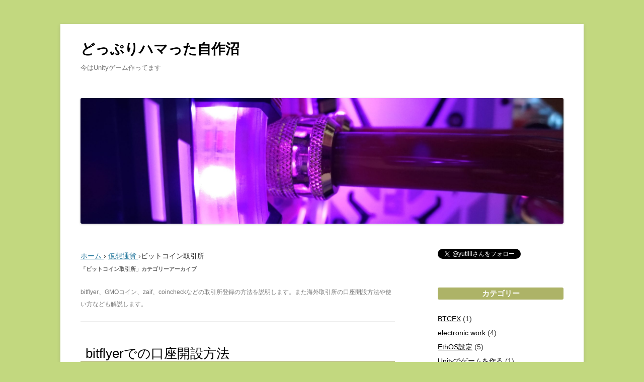

--- FILE ---
content_type: text/html; charset=UTF-8
request_url: https://househack.net/category/altcoin/bitcointrader
body_size: 12673
content:
<!DOCTYPE html> <!--[if IE 7]><html class="ie ie7" dir="ltr" lang="ja"
 prefix="og: https://ogp.me/ns#" > <![endif]--> <!--[if IE 8]><html class="ie ie8" dir="ltr" lang="ja"
 prefix="og: https://ogp.me/ns#" > <![endif]--> <!--[if !(IE 7) & !(IE 8)]><!--><html dir="ltr" lang="ja"
 prefix="og: https://ogp.me/ns#" > <!--<![endif]--><head><meta charset="UTF-8" /><meta name="viewport" content="width=device-width" /><link rel="profile" href="http://gmpg.org/xfn/11" /><link rel="pingback" href="https://househack.net/xmlrpc.php" /> <!--[if lt IE 9]> <script src="https://househack.net/wp-content/themes/twentytwelve/js/html5.js" type="text/javascript"></script> <![endif]--><title>ビットコイン取引所 | どっぷりハマった自作沼</title><meta name="robots" content="noindex, max-snippet:-1, max-image-preview:large, max-video-preview:-1" /><meta name="google-site-verification" content="A64heEMG3RB_SEECzoMEnIqnfZlX_SGV3RAbKTA8C6g" /><meta name="msvalidate.01" content="8A9945E705D2CE88261FFEC1112F6702" /><meta name="keywords" content="bitflyer,口座開設,gmoコイン,ビットコイン取引所,gpuマイニング,簡単マイニング,nicehash,nicehashアプリ,おためしマイニング,nicehash登録,nicehash使い方,nicehash確認,nicehashデメリット,nicehash登録方法,nicehashダウンロード,nicehash設定,coincheck,zaif,仮想通貨取引所,登録方法" /><link rel="canonical" href="https://househack.net/category/altcoin/bitcointrader" /><meta name="generator" content="All in One SEO (AIOSEO) 4.4.3" /><meta name="google" content="nositelinkssearchbox" /> <script type="application/ld+json" class="aioseo-schema">{"@context":"https:\/\/schema.org","@graph":[{"@type":"BreadcrumbList","@id":"https:\/\/househack.net\/category\/altcoin\/bitcointrader#breadcrumblist","itemListElement":[{"@type":"ListItem","@id":"https:\/\/househack.net\/#listItem","position":1,"item":{"@type":"WebPage","@id":"https:\/\/househack.net\/","name":"\u30db\u30fc\u30e0","description":"\u30de\u30a4\u30cb\u30f3\u30b0PC\u81ea\u4f5c\u65b9\u6cd5\u306e\u7d39\u4ecb\u3001nicehash\u306a\u3069\u30de\u30a4\u30cb\u30f3\u30b0\u30bd\u30d5\u30c8\u306e\u8a2d\u5b9a\u3084ethos\u306e\u5c0e\u5165\u3082\u89e3\u8aac\u3057\u3066\u3044\u307e\u3059\u3002\u307e\u305f\u30cf\u30fc\u30c9\u30c1\u30e5\u30fc\u30d6\u6c34\u51b7PC\u306e\u69cb\u7bc9\u306a\u3069\u3082\u7d39\u4ecb\u3057\u3066\u3044\u307e\u3059\u3002\u4ed6\u306b\u3082IoT Security, Net Security\u306a\u3069\u306b\u95a2\u3059\u308b\u30cd\u30bf\u3082\u6271\u3044\u307e\u3059\u3002\u4eca\u306fUnity\u3067\u30b2\u30fc\u30e0\u4f5c\u6210\u306e\u52c9\u5f37\u4e2d\u3067\u3059\u3002","url":"https:\/\/househack.net\/"},"nextItem":"https:\/\/househack.net\/category\/altcoin#listItem"},{"@type":"ListItem","@id":"https:\/\/househack.net\/category\/altcoin#listItem","position":2,"item":{"@type":"WebPage","@id":"https:\/\/househack.net\/category\/altcoin","name":"\u4eee\u60f3\u901a\u8ca8","url":"https:\/\/househack.net\/category\/altcoin"},"nextItem":"https:\/\/househack.net\/category\/altcoin\/bitcointrader#listItem","previousItem":"https:\/\/househack.net\/#listItem"},{"@type":"ListItem","@id":"https:\/\/househack.net\/category\/altcoin\/bitcointrader#listItem","position":3,"item":{"@type":"WebPage","@id":"https:\/\/househack.net\/category\/altcoin\/bitcointrader","name":"\u30d3\u30c3\u30c8\u30b3\u30a4\u30f3\u53d6\u5f15\u6240","url":"https:\/\/househack.net\/category\/altcoin\/bitcointrader"},"previousItem":"https:\/\/househack.net\/category\/altcoin#listItem"}]},{"@type":"CollectionPage","@id":"https:\/\/househack.net\/category\/altcoin\/bitcointrader#collectionpage","url":"https:\/\/househack.net\/category\/altcoin\/bitcointrader","name":"\u30d3\u30c3\u30c8\u30b3\u30a4\u30f3\u53d6\u5f15\u6240 | \u3069\u3063\u3077\u308a\u30cf\u30de\u3063\u305f\u81ea\u4f5c\u6cbc","inLanguage":"ja","isPartOf":{"@id":"https:\/\/househack.net\/#website"},"breadcrumb":{"@id":"https:\/\/househack.net\/category\/altcoin\/bitcointrader#breadcrumblist"}},{"@type":"Person","@id":"https:\/\/househack.net\/#person","name":"\u3086\u3063\u3061\u30fc\u306c"},{"@type":"WebSite","@id":"https:\/\/househack.net\/#website","url":"https:\/\/househack.net\/","name":"\u3069\u3063\u3077\u308a\u30cf\u30de\u3063\u305f\u81ea\u4f5c\u6cbc","description":"\u4eca\u306fUnity\u30b2\u30fc\u30e0\u4f5c\u3063\u3066\u307e\u3059","inLanguage":"ja","publisher":{"@id":"https:\/\/househack.net\/#person"}}]}</script> <script defer src="[data-uri]"></script> <script async src="https://www.google-analytics.com/analytics.js"></script> <link rel="amphtml" href="https://househack.net/category/altcoin/bitcointrader/amp" /><meta name="generator" content="AMP for WP 1.0.87"/><link rel='dns-prefetch' href='//ajax.googleapis.com' /><link rel="alternate" type="application/rss+xml" title="どっぷりハマった自作沼 &raquo; フィード" href="https://househack.net/feed" /><link rel="alternate" type="application/rss+xml" title="どっぷりハマった自作沼 &raquo; コメントフィード" href="https://househack.net/comments/feed" /><link rel="alternate" type="application/rss+xml" title="どっぷりハマった自作沼 &raquo; ビットコイン取引所 カテゴリーのフィード" href="https://househack.net/category/altcoin/bitcointrader/feed" /> <script defer src="[data-uri]"></script> <style type="text/css">img.wp-smiley,
img.emoji {
	display: inline !important;
	border: none !important;
	box-shadow: none !important;
	height: 1em !important;
	width: 1em !important;
	margin: 0 0.07em !important;
	vertical-align: -0.1em !important;
	background: none !important;
	padding: 0 !important;
}</style><link rel='stylesheet' id='wp-block-library-css' href='https://househack.net/wp-includes/css/dist/block-library/style.min.css?ver=6.2.8' type='text/css' media='all' /><style id='wp-block-library-theme-inline-css' type='text/css'>.wp-block-audio figcaption{color:#555;font-size:13px;text-align:center}.is-dark-theme .wp-block-audio figcaption{color:hsla(0,0%,100%,.65)}.wp-block-audio{margin:0 0 1em}.wp-block-code{border:1px solid #ccc;border-radius:4px;font-family:Menlo,Consolas,monaco,monospace;padding:.8em 1em}.wp-block-embed figcaption{color:#555;font-size:13px;text-align:center}.is-dark-theme .wp-block-embed figcaption{color:hsla(0,0%,100%,.65)}.wp-block-embed{margin:0 0 1em}.blocks-gallery-caption{color:#555;font-size:13px;text-align:center}.is-dark-theme .blocks-gallery-caption{color:hsla(0,0%,100%,.65)}.wp-block-image figcaption{color:#555;font-size:13px;text-align:center}.is-dark-theme .wp-block-image figcaption{color:hsla(0,0%,100%,.65)}.wp-block-image{margin:0 0 1em}.wp-block-pullquote{border-bottom:4px solid;border-top:4px solid;color:currentColor;margin-bottom:1.75em}.wp-block-pullquote cite,.wp-block-pullquote footer,.wp-block-pullquote__citation{color:currentColor;font-size:.8125em;font-style:normal;text-transform:uppercase}.wp-block-quote{border-left:.25em solid;margin:0 0 1.75em;padding-left:1em}.wp-block-quote cite,.wp-block-quote footer{color:currentColor;font-size:.8125em;font-style:normal;position:relative}.wp-block-quote.has-text-align-right{border-left:none;border-right:.25em solid;padding-left:0;padding-right:1em}.wp-block-quote.has-text-align-center{border:none;padding-left:0}.wp-block-quote.is-large,.wp-block-quote.is-style-large,.wp-block-quote.is-style-plain{border:none}.wp-block-search .wp-block-search__label{font-weight:700}.wp-block-search__button{border:1px solid #ccc;padding:.375em .625em}:where(.wp-block-group.has-background){padding:1.25em 2.375em}.wp-block-separator.has-css-opacity{opacity:.4}.wp-block-separator{border:none;border-bottom:2px solid;margin-left:auto;margin-right:auto}.wp-block-separator.has-alpha-channel-opacity{opacity:1}.wp-block-separator:not(.is-style-wide):not(.is-style-dots){width:100px}.wp-block-separator.has-background:not(.is-style-dots){border-bottom:none;height:1px}.wp-block-separator.has-background:not(.is-style-wide):not(.is-style-dots){height:2px}.wp-block-table{margin:0 0 1em}.wp-block-table td,.wp-block-table th{word-break:normal}.wp-block-table figcaption{color:#555;font-size:13px;text-align:center}.is-dark-theme .wp-block-table figcaption{color:hsla(0,0%,100%,.65)}.wp-block-video figcaption{color:#555;font-size:13px;text-align:center}.is-dark-theme .wp-block-video figcaption{color:hsla(0,0%,100%,.65)}.wp-block-video{margin:0 0 1em}.wp-block-template-part.has-background{margin-bottom:0;margin-top:0;padding:1.25em 2.375em}</style><link rel='stylesheet' id='classic-theme-styles-css' href='https://househack.net/wp-includes/css/classic-themes.min.css?ver=6.2.8' type='text/css' media='all' /><style id='global-styles-inline-css' type='text/css'>body{--wp--preset--color--black: #000000;--wp--preset--color--cyan-bluish-gray: #abb8c3;--wp--preset--color--white: #fff;--wp--preset--color--pale-pink: #f78da7;--wp--preset--color--vivid-red: #cf2e2e;--wp--preset--color--luminous-vivid-orange: #ff6900;--wp--preset--color--luminous-vivid-amber: #fcb900;--wp--preset--color--light-green-cyan: #7bdcb5;--wp--preset--color--vivid-green-cyan: #00d084;--wp--preset--color--pale-cyan-blue: #8ed1fc;--wp--preset--color--vivid-cyan-blue: #0693e3;--wp--preset--color--vivid-purple: #9b51e0;--wp--preset--color--blue: #21759b;--wp--preset--color--dark-gray: #444;--wp--preset--color--medium-gray: #9f9f9f;--wp--preset--color--light-gray: #e6e6e6;--wp--preset--gradient--vivid-cyan-blue-to-vivid-purple: linear-gradient(135deg,rgba(6,147,227,1) 0%,rgb(155,81,224) 100%);--wp--preset--gradient--light-green-cyan-to-vivid-green-cyan: linear-gradient(135deg,rgb(122,220,180) 0%,rgb(0,208,130) 100%);--wp--preset--gradient--luminous-vivid-amber-to-luminous-vivid-orange: linear-gradient(135deg,rgba(252,185,0,1) 0%,rgba(255,105,0,1) 100%);--wp--preset--gradient--luminous-vivid-orange-to-vivid-red: linear-gradient(135deg,rgba(255,105,0,1) 0%,rgb(207,46,46) 100%);--wp--preset--gradient--very-light-gray-to-cyan-bluish-gray: linear-gradient(135deg,rgb(238,238,238) 0%,rgb(169,184,195) 100%);--wp--preset--gradient--cool-to-warm-spectrum: linear-gradient(135deg,rgb(74,234,220) 0%,rgb(151,120,209) 20%,rgb(207,42,186) 40%,rgb(238,44,130) 60%,rgb(251,105,98) 80%,rgb(254,248,76) 100%);--wp--preset--gradient--blush-light-purple: linear-gradient(135deg,rgb(255,206,236) 0%,rgb(152,150,240) 100%);--wp--preset--gradient--blush-bordeaux: linear-gradient(135deg,rgb(254,205,165) 0%,rgb(254,45,45) 50%,rgb(107,0,62) 100%);--wp--preset--gradient--luminous-dusk: linear-gradient(135deg,rgb(255,203,112) 0%,rgb(199,81,192) 50%,rgb(65,88,208) 100%);--wp--preset--gradient--pale-ocean: linear-gradient(135deg,rgb(255,245,203) 0%,rgb(182,227,212) 50%,rgb(51,167,181) 100%);--wp--preset--gradient--electric-grass: linear-gradient(135deg,rgb(202,248,128) 0%,rgb(113,206,126) 100%);--wp--preset--gradient--midnight: linear-gradient(135deg,rgb(2,3,129) 0%,rgb(40,116,252) 100%);--wp--preset--duotone--dark-grayscale: url('#wp-duotone-dark-grayscale');--wp--preset--duotone--grayscale: url('#wp-duotone-grayscale');--wp--preset--duotone--purple-yellow: url('#wp-duotone-purple-yellow');--wp--preset--duotone--blue-red: url('#wp-duotone-blue-red');--wp--preset--duotone--midnight: url('#wp-duotone-midnight');--wp--preset--duotone--magenta-yellow: url('#wp-duotone-magenta-yellow');--wp--preset--duotone--purple-green: url('#wp-duotone-purple-green');--wp--preset--duotone--blue-orange: url('#wp-duotone-blue-orange');--wp--preset--font-size--small: 13px;--wp--preset--font-size--medium: 20px;--wp--preset--font-size--large: 36px;--wp--preset--font-size--x-large: 42px;--wp--preset--spacing--20: 0.44rem;--wp--preset--spacing--30: 0.67rem;--wp--preset--spacing--40: 1rem;--wp--preset--spacing--50: 1.5rem;--wp--preset--spacing--60: 2.25rem;--wp--preset--spacing--70: 3.38rem;--wp--preset--spacing--80: 5.06rem;--wp--preset--shadow--natural: 6px 6px 9px rgba(0, 0, 0, 0.2);--wp--preset--shadow--deep: 12px 12px 50px rgba(0, 0, 0, 0.4);--wp--preset--shadow--sharp: 6px 6px 0px rgba(0, 0, 0, 0.2);--wp--preset--shadow--outlined: 6px 6px 0px -3px rgba(255, 255, 255, 1), 6px 6px rgba(0, 0, 0, 1);--wp--preset--shadow--crisp: 6px 6px 0px rgba(0, 0, 0, 1);}:where(.is-layout-flex){gap: 0.5em;}body .is-layout-flow > .alignleft{float: left;margin-inline-start: 0;margin-inline-end: 2em;}body .is-layout-flow > .alignright{float: right;margin-inline-start: 2em;margin-inline-end: 0;}body .is-layout-flow > .aligncenter{margin-left: auto !important;margin-right: auto !important;}body .is-layout-constrained > .alignleft{float: left;margin-inline-start: 0;margin-inline-end: 2em;}body .is-layout-constrained > .alignright{float: right;margin-inline-start: 2em;margin-inline-end: 0;}body .is-layout-constrained > .aligncenter{margin-left: auto !important;margin-right: auto !important;}body .is-layout-constrained > :where(:not(.alignleft):not(.alignright):not(.alignfull)){max-width: var(--wp--style--global--content-size);margin-left: auto !important;margin-right: auto !important;}body .is-layout-constrained > .alignwide{max-width: var(--wp--style--global--wide-size);}body .is-layout-flex{display: flex;}body .is-layout-flex{flex-wrap: wrap;align-items: center;}body .is-layout-flex > *{margin: 0;}:where(.wp-block-columns.is-layout-flex){gap: 2em;}.has-black-color{color: var(--wp--preset--color--black) !important;}.has-cyan-bluish-gray-color{color: var(--wp--preset--color--cyan-bluish-gray) !important;}.has-white-color{color: var(--wp--preset--color--white) !important;}.has-pale-pink-color{color: var(--wp--preset--color--pale-pink) !important;}.has-vivid-red-color{color: var(--wp--preset--color--vivid-red) !important;}.has-luminous-vivid-orange-color{color: var(--wp--preset--color--luminous-vivid-orange) !important;}.has-luminous-vivid-amber-color{color: var(--wp--preset--color--luminous-vivid-amber) !important;}.has-light-green-cyan-color{color: var(--wp--preset--color--light-green-cyan) !important;}.has-vivid-green-cyan-color{color: var(--wp--preset--color--vivid-green-cyan) !important;}.has-pale-cyan-blue-color{color: var(--wp--preset--color--pale-cyan-blue) !important;}.has-vivid-cyan-blue-color{color: var(--wp--preset--color--vivid-cyan-blue) !important;}.has-vivid-purple-color{color: var(--wp--preset--color--vivid-purple) !important;}.has-black-background-color{background-color: var(--wp--preset--color--black) !important;}.has-cyan-bluish-gray-background-color{background-color: var(--wp--preset--color--cyan-bluish-gray) !important;}.has-white-background-color{background-color: var(--wp--preset--color--white) !important;}.has-pale-pink-background-color{background-color: var(--wp--preset--color--pale-pink) !important;}.has-vivid-red-background-color{background-color: var(--wp--preset--color--vivid-red) !important;}.has-luminous-vivid-orange-background-color{background-color: var(--wp--preset--color--luminous-vivid-orange) !important;}.has-luminous-vivid-amber-background-color{background-color: var(--wp--preset--color--luminous-vivid-amber) !important;}.has-light-green-cyan-background-color{background-color: var(--wp--preset--color--light-green-cyan) !important;}.has-vivid-green-cyan-background-color{background-color: var(--wp--preset--color--vivid-green-cyan) !important;}.has-pale-cyan-blue-background-color{background-color: var(--wp--preset--color--pale-cyan-blue) !important;}.has-vivid-cyan-blue-background-color{background-color: var(--wp--preset--color--vivid-cyan-blue) !important;}.has-vivid-purple-background-color{background-color: var(--wp--preset--color--vivid-purple) !important;}.has-black-border-color{border-color: var(--wp--preset--color--black) !important;}.has-cyan-bluish-gray-border-color{border-color: var(--wp--preset--color--cyan-bluish-gray) !important;}.has-white-border-color{border-color: var(--wp--preset--color--white) !important;}.has-pale-pink-border-color{border-color: var(--wp--preset--color--pale-pink) !important;}.has-vivid-red-border-color{border-color: var(--wp--preset--color--vivid-red) !important;}.has-luminous-vivid-orange-border-color{border-color: var(--wp--preset--color--luminous-vivid-orange) !important;}.has-luminous-vivid-amber-border-color{border-color: var(--wp--preset--color--luminous-vivid-amber) !important;}.has-light-green-cyan-border-color{border-color: var(--wp--preset--color--light-green-cyan) !important;}.has-vivid-green-cyan-border-color{border-color: var(--wp--preset--color--vivid-green-cyan) !important;}.has-pale-cyan-blue-border-color{border-color: var(--wp--preset--color--pale-cyan-blue) !important;}.has-vivid-cyan-blue-border-color{border-color: var(--wp--preset--color--vivid-cyan-blue) !important;}.has-vivid-purple-border-color{border-color: var(--wp--preset--color--vivid-purple) !important;}.has-vivid-cyan-blue-to-vivid-purple-gradient-background{background: var(--wp--preset--gradient--vivid-cyan-blue-to-vivid-purple) !important;}.has-light-green-cyan-to-vivid-green-cyan-gradient-background{background: var(--wp--preset--gradient--light-green-cyan-to-vivid-green-cyan) !important;}.has-luminous-vivid-amber-to-luminous-vivid-orange-gradient-background{background: var(--wp--preset--gradient--luminous-vivid-amber-to-luminous-vivid-orange) !important;}.has-luminous-vivid-orange-to-vivid-red-gradient-background{background: var(--wp--preset--gradient--luminous-vivid-orange-to-vivid-red) !important;}.has-very-light-gray-to-cyan-bluish-gray-gradient-background{background: var(--wp--preset--gradient--very-light-gray-to-cyan-bluish-gray) !important;}.has-cool-to-warm-spectrum-gradient-background{background: var(--wp--preset--gradient--cool-to-warm-spectrum) !important;}.has-blush-light-purple-gradient-background{background: var(--wp--preset--gradient--blush-light-purple) !important;}.has-blush-bordeaux-gradient-background{background: var(--wp--preset--gradient--blush-bordeaux) !important;}.has-luminous-dusk-gradient-background{background: var(--wp--preset--gradient--luminous-dusk) !important;}.has-pale-ocean-gradient-background{background: var(--wp--preset--gradient--pale-ocean) !important;}.has-electric-grass-gradient-background{background: var(--wp--preset--gradient--electric-grass) !important;}.has-midnight-gradient-background{background: var(--wp--preset--gradient--midnight) !important;}.has-small-font-size{font-size: var(--wp--preset--font-size--small) !important;}.has-medium-font-size{font-size: var(--wp--preset--font-size--medium) !important;}.has-large-font-size{font-size: var(--wp--preset--font-size--large) !important;}.has-x-large-font-size{font-size: var(--wp--preset--font-size--x-large) !important;}
.wp-block-navigation a:where(:not(.wp-element-button)){color: inherit;}
:where(.wp-block-columns.is-layout-flex){gap: 2em;}
.wp-block-pullquote{font-size: 1.5em;line-height: 1.6;}</style><link rel='stylesheet' id='toc-screen-css' href='https://househack.net/wp-content/plugins/table-of-contents-plus/screen.min.css?ver=2302' type='text/css' media='all' /><link rel='stylesheet' id='twentytwelve-style-css' href='https://househack.net/wp-content/cache/autoptimize/css/autoptimize_single_b7926fadb040a05433dd68c3dd0815e0.css?ver=20190507' type='text/css' media='all' /><link rel='stylesheet' id='twentytwelve-block-style-css' href='https://househack.net/wp-content/cache/autoptimize/css/autoptimize_single_e7998b0803e3bd5fde3d16f7ac57ef5e.css?ver=20190406' type='text/css' media='all' /> <!--[if lt IE 9]><link rel='stylesheet' id='twentytwelve-ie-css' href='https://househack.net/wp-content/themes/twentytwelve/css/ie.css?ver=20150214' type='text/css' media='all' /> <![endif]--><link rel='stylesheet' id='prettify-css' href='https://househack.net/wp-content/cache/autoptimize/css/autoptimize_single_33fe47e98c5a96c73c3c50364f2765c2.css?ver=6.2.8' type='text/css' media='all' /><link rel="https://api.w.org/" href="https://househack.net/wp-json/" /><link rel="alternate" type="application/json" href="https://househack.net/wp-json/wp/v2/categories/7" /><link rel="EditURI" type="application/rsd+xml" title="RSD" href="https://househack.net/xmlrpc.php?rsd" /><link rel="wlwmanifest" type="application/wlwmanifest+xml" href="https://househack.net/wp-includes/wlwmanifest.xml" /><meta name="generator" content="WordPress 6.2.8" /> <script defer src="[data-uri]"></script> <style type="text/css">.wp_social_bookmarking_light{
    border: 0 !important;
    padding: 10px 0 20px 0 !important;
    margin: 0 !important;
}
.wp_social_bookmarking_light div{
    float: left !important;
    border: 0 !important;
    padding: 0 !important;
    margin: 0 5px 0px 0 !important;
    min-height: 30px !important;
    line-height: 18px !important;
    text-indent: 0 !important;
}
.wp_social_bookmarking_light img{
    border: 0 !important;
    padding: 0;
    margin: 0;
    vertical-align: top !important;
}
.wp_social_bookmarking_light_clear{
    clear: both !important;
}
#fb-root{
    display: none;
}
.wsbl_facebook_like iframe{
    max-width: none !important;
}
.wsbl_pinterest a{
    border: 0px !important;
}</style><style type="text/css">.broken_link, a.broken_link {
	text-decoration: line-through;
}</style><style type="text/css" id="custom-background-css">body.custom-background { background-color: #c2d87f; }</style><link rel="icon" href="https://househack.net/wp-content/uploads/2018/08/f0rb1dd0n-100x100.png" sizes="32x32" /><link rel="icon" href="https://househack.net/wp-content/uploads/2018/08/f0rb1dd0n-e1576994924913.png" sizes="192x192" /><link rel="apple-touch-icon" href="https://househack.net/wp-content/uploads/2018/08/f0rb1dd0n-e1576994924913.png" /><meta name="msapplication-TileImage" content="https://househack.net/wp-content/uploads/2018/08/f0rb1dd0n-e1576994924913.png" /><style id="sccss">/* カスタム CSS をここに入力してください */
h2#line {
	margin:0 0 10px 0;
	padding:2px 8px;
	border-width:0 0 5px 0;
	border-color: #E5EC87;
	border-style:solid;
	background:#c2d87f;
	color:#666600;
	line-height:140%;
	font-weight:bold;
}

h3#ribbon {
	border-bottom: double 3px #c2d87f;
	/*線の種類（二重線）太さ 色*/
}</style> <script async src="https://www.googletagmanager.com/gtag/js?id=UA-17287202-2"></script> <script defer src="[data-uri]"></script> <script async src="//pagead2.googlesyndication.com/pagead/js/adsbygoogle.js"></script> <script>(adsbygoogle = window.adsbygoogle || []).push({
          google_ad_client: "ca-pub-0817673579760977",
          enable_page_level_ads: true
     });</script>  <script async src="https://www.googletagmanager.com/gtag/js?id=G-HDMXGY8WKZ"></script> <script defer src="[data-uri]"></script> </head><body class="archive category category-bitcointrader category-7 custom-background wp-embed-responsive single-author"><div id="page" class="hfeed site"><header id="masthead" class="site-header" role="banner"><hgroup><h1 class="site-title"><a href="https://househack.net/" title="どっぷりハマった自作沼" rel="home">どっぷりハマった自作沼</a></h1><h2 class="site-description">今はUnityゲーム作ってます</h2></hgroup><nav id="site-navigation" class="main-navigation" role="navigation"> <button class="menu-toggle">メニュー</button> <a class="assistive-text" href="#content" title="コンテンツへスキップ">コンテンツへスキップ</a></nav> <a href="https://househack.net/"><img src="https://househack.net/wp-content/uploads/2018/07/cropped-P_20180729_165309_vHDR_Auto.jpg" class="header-image" width="1999" height="520" alt="どっぷりハマった自作沼" /></a></header><div id="main" class="wrapper"><section id="primary" class="site-content"><div id="content" role="main"><div id="breadcrumb"><div itemscope itemtype="http://data-vocabulary.org/Breadcrumb"> <a href="https://househack.net" itemprop="url"> <span itemprop="title">ホーム</span> </a> ›</div><div itemscope itemtype="http://data-vocabulary.org/Breadcrumb"> <a href="https://househack.net/category/altcoin" itemprop="url"> <span itemprop="title">仮想通貨</span> </a> ›</div><div>ビットコイン取引所</div></div><header class="archive-header"><h1 class="archive-title">「<span>ビットコイン取引所</span>」カテゴリーアーカイブ</h1><div class="archive-meta"><p>bitflyer、GMOコイン、zaif、coincheckなどの取引所登録の方法を説明します。また海外取引所の口座開設方法や使い方なども解説します。</p></div></header><article id="post-374" class="post-374 post type-post status-publish format-standard has-post-thumbnail hentry category-bitcointrader"><header class="entry-header"><h1 class="entry-title"> <a href="https://househack.net/bitflyerfx" rel="bookmark">bitflyerでの口座開設方法</a></h1></header><div class="entry-post-thumbnail"> <img width="100" height="100" src="[data-uri]" data-src="https://househack.net/wp-content/uploads/2017/12/kusa-100x100.jpg" class="attachment-thumbnail size-thumbnail wp-post-image" alt="" decoding="async" srcset="https://househack.net/wp-content/uploads/2017/12/kusa-100x100.jpg 100w, https://househack.net/wp-content/uploads/2017/12/kusa-120x120.jpg 120w" sizes="(max-width: 100px) 100vw, 100px" /><noscript><img width="100" height="100" src="https://househack.net/wp-content/uploads/2017/12/kusa-100x100.jpg" class="attachment-thumbnail size-thumbnail wp-post-image" alt="" decoding="async" srcset="https://househack.net/wp-content/uploads/2017/12/kusa-100x100.jpg 100w, https://househack.net/wp-content/uploads/2017/12/kusa-120x120.jpg 120w" sizes="(max-width: 100px) 100vw, 100px" /></noscript></div><div class="entry-summary"><p>このブログで紹介していた、Nicehashですが、ハッキング被害にあったとの公式発表が出されました。 現在ようやく復旧した模様です。 預け入れているBTCの補填も1月下旬になされるようですので、少し安心しました。 今はご … <a href="https://househack.net/bitflyerfx">続きを読む <span class="meta-nav">→</span></a></p></div><footer class="entry-meta"> カテゴリー: <a href="https://househack.net/category/altcoin/bitcointrader" rel="category tag">ビットコイン取引所</a> | 投稿日: <a href="https://househack.net/bitflyerfx" title="12:16 PM" rel="bookmark"><time class="entry-date updated" datetime="2017-12-22T12:16:42+09:00">2017年12月22日</time></a> | <span class="by-author">投稿者: <span class="author vcard"><a class="url fn n author" href="https://househack.net/author/dogmeat" title="ゆっちーぬ の投稿をすべて表示" rel="author">ゆっちーぬ</a></span></span><div class="comments-link"> <a href="https://househack.net/bitflyerfx#respond"><span class="leave-reply">コメントを残す</span></a></div></footer></article><article id="post-345" class="post-345 post type-post status-publish format-standard has-post-thumbnail hentry category-bitcointrader"><header class="entry-header"><h1 class="entry-title"> <a href="https://househack.net/gmocoin" rel="bookmark">GMOコイン口座開設の解説（ダジャレじゃない）</a></h1></header><div class="entry-post-thumbnail"> <img width="100" height="100" src="[data-uri]" data-src="https://househack.net/wp-content/uploads/2017/12/inchiki_deki_race-100x100.png" class="attachment-thumbnail size-thumbnail wp-post-image" alt="" decoding="async" loading="lazy" srcset="https://househack.net/wp-content/uploads/2017/12/inchiki_deki_race-100x100.png 100w, https://househack.net/wp-content/uploads/2017/12/inchiki_deki_race-120x120.png 120w" sizes="(max-width: 100px) 100vw, 100px" /><noscript><img width="100" height="100" src="https://househack.net/wp-content/uploads/2017/12/inchiki_deki_race-100x100.png" class="attachment-thumbnail size-thumbnail wp-post-image" alt="" decoding="async" loading="lazy" srcset="https://househack.net/wp-content/uploads/2017/12/inchiki_deki_race-100x100.png 100w, https://househack.net/wp-content/uploads/2017/12/inchiki_deki_race-120x120.png 120w" sizes="(max-width: 100px) 100vw, 100px" /></noscript></div><div class="entry-summary"><p>どうも、心を入れ替え、できるだけ記事を書こうと決めたゆっちーぬです。 Monacoinが1000円を超えたと思ったら、わずか24時間でもう2000円です。一体何が起こるというのですか？ 実は、おそらく、今からMonaco … <a href="https://househack.net/gmocoin">続きを読む <span class="meta-nav">→</span></a></p></div><footer class="entry-meta"> カテゴリー: <a href="https://househack.net/category/altcoin/bitcointrader" rel="category tag">ビットコイン取引所</a> | 投稿日: <a href="https://househack.net/gmocoin" title="9:53 AM" rel="bookmark"><time class="entry-date updated" datetime="2017-12-08T09:53:22+09:00">2017年12月8日</time></a> | <span class="by-author">投稿者: <span class="author vcard"><a class="url fn n author" href="https://househack.net/author/dogmeat" title="ゆっちーぬ の投稿をすべて表示" rel="author">ゆっちーぬ</a></span></span><div class="comments-link"> <a href="https://househack.net/gmocoin#comments">2件の返信</a></div></footer></article><article id="post-154" class="post-154 post type-post status-publish format-standard has-post-thumbnail hentry category-bitcointrader"><header class="entry-header"><h1 class="entry-title"> <a href="https://househack.net/miningrecommended" rel="bookmark">おためしマイングのすすめ</a></h1></header><div class="entry-post-thumbnail"> <img width="100" height="100" src="[data-uri]" data-src="https://househack.net/wp-content/uploads/2017/08/anahori1-1-100x100.jpg" class="attachment-thumbnail size-thumbnail wp-post-image" alt="" decoding="async" loading="lazy" srcset="https://househack.net/wp-content/uploads/2017/08/anahori1-1-100x100.jpg 100w, https://househack.net/wp-content/uploads/2017/08/anahori1-1-120x120.jpg 120w" sizes="(max-width: 100px) 100vw, 100px" /><noscript><img width="100" height="100" src="https://househack.net/wp-content/uploads/2017/08/anahori1-1-100x100.jpg" class="attachment-thumbnail size-thumbnail wp-post-image" alt="" decoding="async" loading="lazy" srcset="https://househack.net/wp-content/uploads/2017/08/anahori1-1-100x100.jpg 100w, https://househack.net/wp-content/uploads/2017/08/anahori1-1-120x120.jpg 120w" sizes="(max-width: 100px) 100vw, 100px" /></noscript></div><div class="entry-summary"><p>突然ですが、皆さんのPCにはグラボが載っていますか？ もしメモリ（グラボの）が4G以上のものが載っているならば、かつ、マイニングに多少興味があるならば、非常に簡単に試してみることができます。 （具体的なグラフィックボード … <a href="https://househack.net/miningrecommended">続きを読む <span class="meta-nav">→</span></a></p></div><footer class="entry-meta"> カテゴリー: <a href="https://househack.net/category/altcoin/bitcointrader" rel="category tag">ビットコイン取引所</a> | 投稿日: <a href="https://househack.net/miningrecommended" title="4:25 PM" rel="bookmark"><time class="entry-date updated" datetime="2017-08-20T16:25:51+09:00">2017年8月20日</time></a> | <span class="by-author">投稿者: <span class="author vcard"><a class="url fn n author" href="https://househack.net/author/dogmeat" title="ゆっちーぬ の投稿をすべて表示" rel="author">ゆっちーぬ</a></span></span><div class="comments-link"> <a href="https://househack.net/miningrecommended#respond"><span class="leave-reply">コメントを残す</span></a></div></footer></article><article id="post-141" class="post-141 post type-post status-publish format-standard has-post-thumbnail hentry category-bitcointrader"><header class="entry-header"><h1 class="entry-title"> <a href="https://househack.net/nicehash" rel="bookmark">Nicehashの使用方法について</a></h1></header><div class="entry-post-thumbnail"> <img width="100" height="100" src="[data-uri]" data-src="https://househack.net/wp-content/uploads/2017/08/2017-08-18_20h34_29-100x100.png" class="attachment-thumbnail size-thumbnail wp-post-image" alt="" decoding="async" loading="lazy" srcset="https://househack.net/wp-content/uploads/2017/08/2017-08-18_20h34_29-100x100.png 100w, https://househack.net/wp-content/uploads/2017/08/2017-08-18_20h34_29-120x120.png 120w" sizes="(max-width: 100px) 100vw, 100px" /><noscript><img width="100" height="100" src="https://househack.net/wp-content/uploads/2017/08/2017-08-18_20h34_29-100x100.png" class="attachment-thumbnail size-thumbnail wp-post-image" alt="" decoding="async" loading="lazy" srcset="https://househack.net/wp-content/uploads/2017/08/2017-08-18_20h34_29-100x100.png 100w, https://househack.net/wp-content/uploads/2017/08/2017-08-18_20h34_29-120x120.png 120w" sizes="(max-width: 100px) 100vw, 100px" /></noscript></div><div class="entry-summary"><p>さて、前回の記事にて紹介したNicehashですが、登録とアプリの使い方のお次は、マイニング状況の確認方法を解説します。 また、一番気になる一日いくら位掘ってくれて、月おいくら位稼げるのか、このあたりもちゃんと出てきます … <a href="https://househack.net/nicehash">続きを読む <span class="meta-nav">→</span></a></p></div><footer class="entry-meta"> カテゴリー: <a href="https://househack.net/category/altcoin/bitcointrader" rel="category tag">ビットコイン取引所</a> | 投稿日: <a href="https://househack.net/nicehash" title="8:42 PM" rel="bookmark"><time class="entry-date updated" datetime="2017-08-18T20:42:01+09:00">2017年8月18日</time></a> | <span class="by-author">投稿者: <span class="author vcard"><a class="url fn n author" href="https://househack.net/author/dogmeat" title="ゆっちーぬ の投稿をすべて表示" rel="author">ゆっちーぬ</a></span></span><div class="comments-link"> <a href="https://househack.net/nicehash#comments">2件の返信</a></div></footer></article><article id="post-124" class="post-124 post type-post status-publish format-standard has-post-thumbnail hentry category-bitcointrader"><header class="entry-header"><h1 class="entry-title"> <a href="https://househack.net/premining2" rel="bookmark">Nicehashの登録方法</a></h1></header><div class="entry-post-thumbnail"> <img width="100" height="100" src="[data-uri]" data-src="https://househack.net/wp-content/uploads/2017/08/d4KAnps-100x100.jpg" class="attachment-thumbnail size-thumbnail wp-post-image" alt="" decoding="async" loading="lazy" srcset="https://househack.net/wp-content/uploads/2017/08/d4KAnps-100x100.jpg 100w, https://househack.net/wp-content/uploads/2017/08/d4KAnps-120x120.jpg 120w" sizes="(max-width: 100px) 100vw, 100px" /><noscript><img width="100" height="100" src="https://househack.net/wp-content/uploads/2017/08/d4KAnps-100x100.jpg" class="attachment-thumbnail size-thumbnail wp-post-image" alt="" decoding="async" loading="lazy" srcset="https://househack.net/wp-content/uploads/2017/08/d4KAnps-100x100.jpg 100w, https://househack.net/wp-content/uploads/2017/08/d4KAnps-120x120.jpg 120w" sizes="(max-width: 100px) 100vw, 100px" /></noscript></div><div class="entry-summary"><p>マイニングリグを組み立てる前にしておく下準備、パート2です。 先の記事で解説した取引所への登録が済んだら、本来は掘ろうとするコイン（ethreumやzcash,monacoinなど）のマイニングプールへの登録が必要で、そ … <a href="https://househack.net/premining2">続きを読む <span class="meta-nav">→</span></a></p></div><footer class="entry-meta"> カテゴリー: <a href="https://househack.net/category/altcoin/bitcointrader" rel="category tag">ビットコイン取引所</a> | 投稿日: <a href="https://househack.net/premining2" title="10:59 PM" rel="bookmark"><time class="entry-date updated" datetime="2017-08-17T22:59:05+09:00">2017年8月17日</time></a> | <span class="by-author">投稿者: <span class="author vcard"><a class="url fn n author" href="https://househack.net/author/dogmeat" title="ゆっちーぬ の投稿をすべて表示" rel="author">ゆっちーぬ</a></span></span><div class="comments-link"> <a href="https://househack.net/premining2#respond"><span class="leave-reply">コメントを残す</span></a></div></footer></article><article id="post-109" class="post-109 post type-post status-publish format-standard has-post-thumbnail hentry category-bitcointrader"><header class="entry-header"><h1 class="entry-title"> <a href="https://househack.net/premining" rel="bookmark">マイニングリグ構築以前の諸準備</a></h1></header><div class="entry-post-thumbnail"> <img width="100" height="100" src="[data-uri]" data-src="https://househack.net/wp-content/uploads/2017/08/trade-100x100.png" class="attachment-thumbnail size-thumbnail wp-post-image" alt="" decoding="async" loading="lazy" srcset="https://househack.net/wp-content/uploads/2017/08/trade-100x100.png 100w, https://househack.net/wp-content/uploads/2017/08/trade-120x120.png 120w" sizes="(max-width: 100px) 100vw, 100px" /><noscript><img width="100" height="100" src="https://househack.net/wp-content/uploads/2017/08/trade-100x100.png" class="attachment-thumbnail size-thumbnail wp-post-image" alt="" decoding="async" loading="lazy" srcset="https://househack.net/wp-content/uploads/2017/08/trade-100x100.png 100w, https://househack.net/wp-content/uploads/2017/08/trade-120x120.png 120w" sizes="(max-width: 100px) 100vw, 100px" /></noscript></div><div class="entry-summary"><p>マイニングリグを作って、さあ、ホリホリするぞ！　と意気込んでも、残念ながら、結構いろいろ登録や手続をしなければ、掘ったコインを貯めることができません。 これはあくまで、私が辿った道のりなので、必ずこの順番でいろいろ登録し … <a href="https://househack.net/premining">続きを読む <span class="meta-nav">→</span></a></p></div><footer class="entry-meta"> カテゴリー: <a href="https://househack.net/category/altcoin/bitcointrader" rel="category tag">ビットコイン取引所</a> | 投稿日: <a href="https://househack.net/premining" title="10:53 PM" rel="bookmark"><time class="entry-date updated" datetime="2017-08-16T22:53:27+09:00">2017年8月16日</time></a> | <span class="by-author">投稿者: <span class="author vcard"><a class="url fn n author" href="https://househack.net/author/dogmeat" title="ゆっちーぬ の投稿をすべて表示" rel="author">ゆっちーぬ</a></span></span><div class="comments-link"> <a href="https://househack.net/premining#respond"><span class="leave-reply">コメントを残す</span></a></div></footer></article></div></section><div id="secondary" class="widget-area" role="complementary"><aside id="text-9" class="widget widget_text"><div class="textwidget"><p><a href="https://twitter.com/yutilil" class="twitter-follow-button" data-show-count="false">Follow @yutilil</a> <script defer src="[data-uri]"></script></p></div></aside><aside id="categories-4" class="widget widget_categories"><h3 class="widget-title">カテゴリー</h3><ul><li class="cat-item cat-item-10"><a href="https://househack.net/category/altcoin/btcfx">BTCFX</a> (1)</li><li class="cat-item cat-item-17"><a href="https://househack.net/category/electronic-work">electronic work</a> (4)</li><li class="cat-item cat-item-5"><a href="https://househack.net/category/modpc/miningpcbuild/ethos">EthOS設定</a> (5)</li><li class="cat-item cat-item-20"><a href="https://househack.net/category/unity">Unityでゲームを作る</a> (1)</li><li class="cat-item cat-item-6"><a href="https://househack.net/category/wordpress">WordpressTips</a> (2)</li><li class="cat-item cat-item-14"><a href="https://househack.net/category/doityuti">やっちゃえ、ゆっちーぬ</a> (2)</li><li class="cat-item cat-item-16"><a href="https://househack.net/category/sec">セキュリティ</a> (2)</li><li class="cat-item cat-item-7 current-cat"><a aria-current="page" href="https://househack.net/category/altcoin/bitcointrader">ビットコイン取引所</a> (6)</li><li class="cat-item cat-item-4"><a href="https://househack.net/category/modpc/miningpcbuild">マイニングPC構築</a> (14)</li><li class="cat-item cat-item-8 current-cat-parent current-cat-ancestor"><a href="https://househack.net/category/altcoin">仮想通貨</a> (2)</li><li class="cat-item cat-item-11"><a href="https://househack.net/category/modpc/watercooling">水冷PC構築</a> (15)</li></ul></aside><aside id="recent-posts-4" class="widget widget_recent_entries"><h3 class="widget-title">最近の投稿</h3><ul><li> <a href="https://househack.net/waterpcleak">水冷PCおもらしの巻</a> <span class="post-date">2021年7月18日</span></li><li> <a href="https://househack.net/preunitywork">Unityでゲーム作成、それ以前</a> <span class="post-date">2019年12月18日</span></li><li> <a href="https://househack.net/lowcostoscilloscope">低価格デジタルオシロスコープを物色してみる</a> <span class="post-date">2018年10月3日</span></li><li> <a href="https://househack.net/toolbox">ツールボックスめっちゃ便利よ</a> <span class="post-date">2018年9月22日</span></li><li> <a href="https://househack.net/assenblyassenblerassenble">アセンブリをアセンブラでアセンブル</a> <span class="post-date">2018年9月18日</span></li></ul></aside><aside id="custom_html-4" class="widget_text widget widget_custom_html"><h3 class="widget-title">相互リンク</h3><div class="textwidget custom-html-widget"><a href="http://horiden3.info/" >仮想通貨・マイニングラボ@彫電</a></div></aside><aside id="calendar-3" class="widget widget_calendar"><h3 class="widget-title">カレンダー</h3><div id="calendar_wrap" class="calendar_wrap"><table id="wp-calendar" class="wp-calendar-table"><caption>2026年1月</caption><thead><tr><th scope="col" title="月曜日">月</th><th scope="col" title="火曜日">火</th><th scope="col" title="水曜日">水</th><th scope="col" title="木曜日">木</th><th scope="col" title="金曜日">金</th><th scope="col" title="土曜日">土</th><th scope="col" title="日曜日">日</th></tr></thead><tbody><tr><td colspan="3" class="pad">&nbsp;</td><td>1</td><td>2</td><td>3</td><td>4</td></tr><tr><td>5</td><td>6</td><td>7</td><td>8</td><td>9</td><td>10</td><td>11</td></tr><tr><td>12</td><td>13</td><td>14</td><td>15</td><td>16</td><td>17</td><td>18</td></tr><tr><td>19</td><td id="today">20</td><td>21</td><td>22</td><td>23</td><td>24</td><td>25</td></tr><tr><td>26</td><td>27</td><td>28</td><td>29</td><td>30</td><td>31</td><td class="pad" colspan="1">&nbsp;</td></tr></tbody></table><nav aria-label="前と次の月" class="wp-calendar-nav"> <span class="wp-calendar-nav-prev"><a href="https://househack.net/2021/07">&laquo; 7月</a></span> <span class="pad">&nbsp;</span> <span class="wp-calendar-nav-next">&nbsp;</span></nav></div></aside><aside id="search-3" class="widget widget_search"><h3 class="widget-title">検索</h3><form role="search" method="get" id="searchform" class="searchform" action="https://househack.net/"><div> <label class="screen-reader-text" for="s">検索:</label> <input type="text" value="" name="s" id="s" /> <input type="submit" id="searchsubmit" value="検索" /></div></form></aside></div></div><footer id="colophon" role="contentinfo"><div class="site-info"><p>© 2017 - 2026 どっぷりハマった自作沼 All rights reserved.</p></div></footer></div>  <script defer src="[data-uri]"></script> <script src="https://apis.google.com/js/platform.js" async defer>{lang: "en-US"}</script> <script defer type='text/javascript' src='https://househack.net/wp-content/cache/autoptimize/js/autoptimize_single_e323de46c4065d11c92e8132fad3393b.js?ver=6.2.8' id='prettify-js'></script> <script defer type='text/javascript' src='https://househack.net/wp-content/cache/autoptimize/js/autoptimize_single_252e366bde98570ffda33c0097982b0c.js?ver=6.2.8' id='prettify-load-js'></script> <script defer type='text/javascript' src='//ajax.googleapis.com/ajax/libs/jquery/1.12.4/jquery.min.js?ver=1.12.4' id='jquery-js'></script> <script defer id="toc-front-js-extra" src="[data-uri]"></script> <script defer type='text/javascript' src='https://househack.net/wp-content/plugins/table-of-contents-plus/front.min.js?ver=2302' id='toc-front-js'></script> <script defer type='text/javascript' src='https://househack.net/wp-content/plugins/unveil-lazy-load/js/jquery.optimum-lazy-load.min.js?ver=0.3.1' id='unveil-js'></script> <script defer type='text/javascript' src='https://househack.net/wp-content/cache/autoptimize/js/autoptimize_single_c3d30248d1fe0c3071b0408adbe9b426.js?ver=20141205' id='twentytwelve-navigation-js'></script> </body></html>
<!-- Dynamic page generated in 1.640 seconds. -->
<!-- Cached page generated by WP-Super-Cache on 2026-01-20 21:41:14 -->

<!-- Compression = gzip -->

--- FILE ---
content_type: text/html; charset=utf-8
request_url: https://www.google.com/recaptcha/api2/aframe
body_size: 268
content:
<!DOCTYPE HTML><html><head><meta http-equiv="content-type" content="text/html; charset=UTF-8"></head><body><script nonce="MfB-Cr7RwYEQvEnV2EsXHg">/** Anti-fraud and anti-abuse applications only. See google.com/recaptcha */ try{var clients={'sodar':'https://pagead2.googlesyndication.com/pagead/sodar?'};window.addEventListener("message",function(a){try{if(a.source===window.parent){var b=JSON.parse(a.data);var c=clients[b['id']];if(c){var d=document.createElement('img');d.src=c+b['params']+'&rc='+(localStorage.getItem("rc::a")?sessionStorage.getItem("rc::b"):"");window.document.body.appendChild(d);sessionStorage.setItem("rc::e",parseInt(sessionStorage.getItem("rc::e")||0)+1);localStorage.setItem("rc::h",'1768913358663');}}}catch(b){}});window.parent.postMessage("_grecaptcha_ready", "*");}catch(b){}</script></body></html>

--- FILE ---
content_type: text/css
request_url: https://househack.net/wp-content/cache/autoptimize/css/autoptimize_single_33fe47e98c5a96c73c3c50364f2765c2.css?ver=6.2.8
body_size: 412
content:
.prettyprint .str{color:#ec7600}.prettyprint .kwd{color:#93c763}.prettyprint .com{color:#66747b}.prettyprint .typ{color:#678cb1}.prettyprint .lit{color:#facd22}.prettyprint .pun{color:#f1f2f3}.prettyprint .pln{color:#f1f2f3}.prettyprint .tag{color:#8ac763}.prettyprint .atn{color:#e0e2e4}.prettyprint .atv{color:#ec7600}.prettyprint .dec{color:purple}code.prettyprint{display:block}.comment-content pre.prettyprint code,.post-content pre.prettyprint code,pre.prettyprint code{padding:0;margin:0;border:none;display:block;white-space:pre}.prettyprint li,.prettyprint ol{margin:0;padding:0}pre.prettyprint,code.prettyprint,.post-content pre.prettyprint,.post-content code.prettyprint,.comment-content pre.prettyprint,.comment-content code.prettyprint{border:0 solid #888;overflow:auto;word-wrap:normal;-moz-tab-size:2;-o-tab-size:2;tab-size:2}.prettyprint ol.linenums{margin-top:0;margin-bottom:0;padding-left:3em}pre.prettyprint,code.prettyprint,pre.prettyprint code,.post-content pre.prettyprint,.post-content code.prettyprint,.post-content pre.prettyprint code,.comment-content pre.prettyprint,.comment-content code.prettyprint,.comment-content pre.prettyprint code{background:#000}.prettyprint li.L0,.prettyprint li.L1,.prettyprint li.L2,.prettyprint li.L3,.prettyprint li.L4,.prettyprint li.L5,.prettyprint li.L6,.prettyprint li.L7,.prettyprint li.L8,.prettyprint li.L9{color:#555;list-style-type:decimal}.prettyprint li.L1,.prettyprint li.L3,.prettyprint li.L5,.prettyprint li.L7,.prettyprint li.L9{background:#111}@media print{.prettyprint .str{color:#060}.prettyprint .kwd{color:#006;font-weight:700}.prettyprint .com{color:#600;font-style:italic}.prettyprint .typ{color:#404;font-weight:700}.prettyprint .lit{color:#044}.prettyprint .pun{color:#440}.prettyprint .pln{color:#000}.prettyprint .tag{color:#006;font-weight:700}.prettyprint .atn{color:#404}.prettyprint .atv{color:#060}}

--- FILE ---
content_type: application/javascript
request_url: https://househack.net/wp-content/cache/autoptimize/js/autoptimize_single_252e366bde98570ffda33c0097982b0c.js?ver=6.2.8
body_size: -61
content:
window.onload=function(){prettyPrint();}